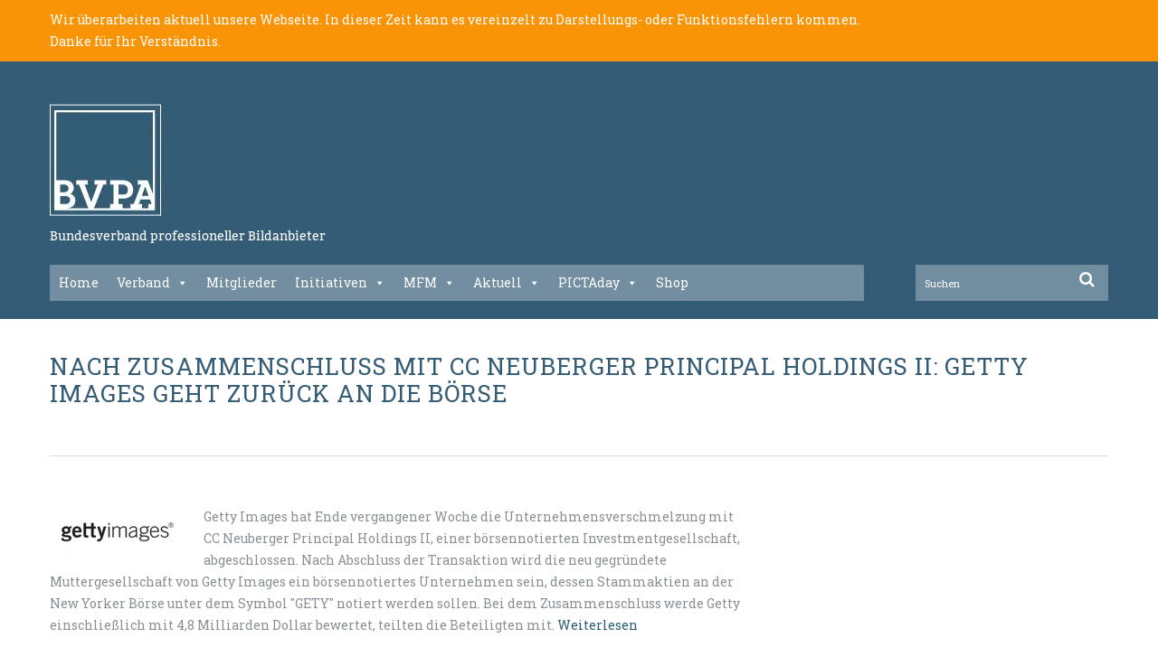

--- FILE ---
content_type: text/html; charset=UTF-8
request_url: https://bvpa.org/nach-zusammenschluss-mit-cc-neuberger-principal-holdings-ii-getty-images-geht-zurueck-an-die-boerse/
body_size: 21025
content:
<!DOCTYPE html>
<!--[if lt IE 7 ]><html class="ie ie6" lang="de"> <![endif]-->
<!--[if IE 7 ]><html class="ie ie7" lang="de"> <![endif]-->
<!--[if IE 8 ]><html class="ie ie8" lang="de"> <![endif]-->
<!--[if IE 9 ]><html class="ie ie9" lang="de"> <![endif]-->
<!--[if (gt IE 9)|!(IE)]><!--><html lang="de"> <!--<![endif]-->
<head>
	<title>Nach Zusammenschluss mit CC Neuberger Principal Holdings II: Getty Images geht zurück an die Börse - BVPA - Bundesverband professioneller Bildanbieter</title>

	<meta charset="UTF-8" />
	<meta name="viewport" content="width=device-width, initial-scale=1.0">
	<link rel="profile" href="//gmpg.org/xfn/11" />
		<link rel="icon" href="https://bvpa.org/wp-c0nt3nt5/up10ad5/2015/07/favicon.png" type="image/x-icon" />
		<link rel="pingback" href="https://bvpa.org/xmlrpc.php" />
	<link rel="alternate" type="application/rss+xml" title="BVPA &#8211; Bundesverband professioneller Bildanbieter" href="https://bvpa.org/feed/" />
	<link rel="alternate" type="application/atom+xml" title="BVPA &#8211; Bundesverband professioneller Bildanbieter" href="https://bvpa.org/feed/atom/" />
	<link rel="stylesheet" type="text/css" media="all" href="https://bvpa.org/wp-c0nt3nt5/themes/theme52642/bootstrap/css/bootstrap.css" />
	<link rel="stylesheet" type="text/css" media="all" href="https://bvpa.org/wp-c0nt3nt5/themes/theme52642/bootstrap/css/responsive.css" />
	<link rel="stylesheet" type="text/css" media="all" href="https://bvpa.org/wp-c0nt3nt5/themes/CherryFramework/css/camera.css" />
	<link rel="stylesheet" type="text/css" media="all" href="https://bvpa.org/wp-c0nt3nt5/themes/theme52642/style.css" />
	          <script>
            (function(d){
              var js, id = 'powr-js', ref = d.getElementsByTagName('script')[0];
              if (d.getElementById(id)) {return;}
              js = d.createElement('script'); js.id = id; js.async = true;
              js.src = '//www.powr.io/powr.js';
              js.setAttribute('powr-token','GKdGPrw5on1428934164');
              js.setAttribute('external-type','wordpress');
              ref.parentNode.insertBefore(js, ref);
            }(document));
          </script>
          <meta name='robots' content='index, follow, max-image-preview:large, max-snippet:-1, max-video-preview:-1' />

	<!-- This site is optimized with the Yoast SEO plugin v19.13 - https://yoast.com/wordpress/plugins/seo/ -->
	<link rel="canonical" href="https://bvpa.org/nach-zusammenschluss-mit-cc-neuberger-principal-holdings-ii-getty-images-geht-zurueck-an-die-boerse/" />
	<meta property="og:locale" content="de_DE" />
	<meta property="og:type" content="article" />
	<meta property="og:title" content="Nach Zusammenschluss mit CC Neuberger Principal Holdings II: Getty Images geht zurück an die Börse - BVPA - Bundesverband professioneller Bildanbieter" />
	<meta property="og:description" content="Getty Images hat Ende vergangener Woche die Unternehmensverschmelzung mit CC Neuberger Principal Holdings II, einer börsennotierten Investmentgesellschaft, abgeschlossen. Nach Abschluss der Transaktion wird die neu gegründete Muttergesellschaft von Getty Images ein börsennotiertes Unternehmen sein, dessen Stammaktien an der New Yorker Börse unter dem Symbol &quot;GETY&quot; notiert werden sollen. Bei dem Zusammenschluss werde Getty einschließlich mit 4,8 Milliarden Dollar bewertet, teilten&nbsp;Continue Reading" />
	<meta property="og:url" content="https://bvpa.org/nach-zusammenschluss-mit-cc-neuberger-principal-holdings-ii-getty-images-geht-zurueck-an-die-boerse/" />
	<meta property="og:site_name" content="BVPA - Bundesverband professioneller Bildanbieter" />
	<meta property="article:published_time" content="2021-12-13T09:00:36+00:00" />
	<meta property="og:image" content="https://bvpa.org/wp-c0nt3nt5/up10ad5/2021/12/GettyImages-474466016-537x350-1.jpg" />
	<meta property="og:image:width" content="537" />
	<meta property="og:image:height" content="350" />
	<meta property="og:image:type" content="image/jpeg" />
	<meta name="author" content="Marion Gorcke" />
	<meta name="twitter:card" content="summary_large_image" />
	<script type="application/ld+json" class="yoast-schema-graph">{"@context":"https://schema.org","@graph":[{"@type":"WebPage","@id":"https://bvpa.org/nach-zusammenschluss-mit-cc-neuberger-principal-holdings-ii-getty-images-geht-zurueck-an-die-boerse/","url":"https://bvpa.org/nach-zusammenschluss-mit-cc-neuberger-principal-holdings-ii-getty-images-geht-zurueck-an-die-boerse/","name":"Nach Zusammenschluss mit CC Neuberger Principal Holdings II: Getty Images geht zurück an die Börse - BVPA - Bundesverband professioneller Bildanbieter","isPartOf":{"@id":"https://bvpa.org/#website"},"primaryImageOfPage":{"@id":"https://bvpa.org/nach-zusammenschluss-mit-cc-neuberger-principal-holdings-ii-getty-images-geht-zurueck-an-die-boerse/#primaryimage"},"image":{"@id":"https://bvpa.org/nach-zusammenschluss-mit-cc-neuberger-principal-holdings-ii-getty-images-geht-zurueck-an-die-boerse/#primaryimage"},"thumbnailUrl":"https://bvpa.org/wp-c0nt3nt5/up10ad5/2021/12/GettyImages-474466016-537x350-1.jpg","datePublished":"2021-12-13T09:00:36+00:00","dateModified":"2021-12-13T09:00:36+00:00","author":{"@id":"https://bvpa.org/#/schema/person/150cf83fd9349ba0399cd2dd8126c554"},"breadcrumb":{"@id":"https://bvpa.org/nach-zusammenschluss-mit-cc-neuberger-principal-holdings-ii-getty-images-geht-zurueck-an-die-boerse/#breadcrumb"},"inLanguage":"de","potentialAction":[{"@type":"ReadAction","target":["https://bvpa.org/nach-zusammenschluss-mit-cc-neuberger-principal-holdings-ii-getty-images-geht-zurueck-an-die-boerse/"]}]},{"@type":"ImageObject","inLanguage":"de","@id":"https://bvpa.org/nach-zusammenschluss-mit-cc-neuberger-principal-holdings-ii-getty-images-geht-zurueck-an-die-boerse/#primaryimage","url":"https://bvpa.org/wp-c0nt3nt5/up10ad5/2021/12/GettyImages-474466016-537x350-1.jpg","contentUrl":"https://bvpa.org/wp-c0nt3nt5/up10ad5/2021/12/GettyImages-474466016-537x350-1.jpg","width":537,"height":350},{"@type":"BreadcrumbList","@id":"https://bvpa.org/nach-zusammenschluss-mit-cc-neuberger-principal-holdings-ii-getty-images-geht-zurueck-an-die-boerse/#breadcrumb","itemListElement":[{"@type":"ListItem","position":1,"name":"Startseite","item":"https://bvpa.org/"},{"@type":"ListItem","position":2,"name":"Nach Zusammenschluss mit CC Neuberger Principal Holdings II: Getty Images geht zurück an die Börse"}]},{"@type":"WebSite","@id":"https://bvpa.org/#website","url":"https://bvpa.org/","name":"BVPA - Bundesverband professioneller Bildanbieter","description":"Bundesverband professioneller Bildanbieter","potentialAction":[{"@type":"SearchAction","target":{"@type":"EntryPoint","urlTemplate":"https://bvpa.org/?s={search_term_string}"},"query-input":"required name=search_term_string"}],"inLanguage":"de"},{"@type":"Person","@id":"https://bvpa.org/#/schema/person/150cf83fd9349ba0399cd2dd8126c554","name":"Marion Gorcke","url":"https://bvpa.org/author/magorcke/"}]}</script>
	<!-- / Yoast SEO plugin. -->


<link rel='dns-prefetch' href='//maps.googleapis.com' />
<link rel='dns-prefetch' href='//www.google.com' />
<link rel='dns-prefetch' href='//netdna.bootstrapcdn.com' />
<link rel='dns-prefetch' href='//fonts.googleapis.com' />
<link rel='dns-prefetch' href='//s.w.org' />
<link rel="alternate" type="application/rss+xml" title="BVPA - Bundesverband professioneller Bildanbieter &raquo; Feed" href="https://bvpa.org/feed/" />
<link rel="alternate" type="application/rss+xml" title="BVPA - Bundesverband professioneller Bildanbieter &raquo; Kommentar-Feed" href="https://bvpa.org/comments/feed/" />
<link rel="alternate" type="text/calendar" title="BVPA - Bundesverband professioneller Bildanbieter &raquo; iCal Feed" href="https://bvpa.org/events/?ical=1" />
<link rel="alternate" type="application/rss+xml" title="BVPA - Bundesverband professioneller Bildanbieter &raquo; Nach Zusammenschluss mit CC Neuberger Principal Holdings II: Getty Images geht zurück an die Börse-Kommentar-Feed" href="https://bvpa.org/nach-zusammenschluss-mit-cc-neuberger-principal-holdings-ii-getty-images-geht-zurueck-an-die-boerse/feed/" />
<link id="ma-customfonts" href="//bvpa.org/wp-c0nt3nt5/up10ad5/fonts/ma_customfonts.css?ver=2df0112c" rel="stylesheet" type="text/css" /><script type="text/javascript">
window._wpemojiSettings = {"baseUrl":"https:\/\/s.w.org\/images\/core\/emoji\/13.1.0\/72x72\/","ext":".png","svgUrl":"https:\/\/s.w.org\/images\/core\/emoji\/13.1.0\/svg\/","svgExt":".svg","source":{"concatemoji":"https:\/\/bvpa.org\/wp-includes\/js\/wp-emoji-release.min.js?ver=5.9.12"}};
/*! This file is auto-generated */
!function(e,a,t){var n,r,o,i=a.createElement("canvas"),p=i.getContext&&i.getContext("2d");function s(e,t){var a=String.fromCharCode;p.clearRect(0,0,i.width,i.height),p.fillText(a.apply(this,e),0,0);e=i.toDataURL();return p.clearRect(0,0,i.width,i.height),p.fillText(a.apply(this,t),0,0),e===i.toDataURL()}function c(e){var t=a.createElement("script");t.src=e,t.defer=t.type="text/javascript",a.getElementsByTagName("head")[0].appendChild(t)}for(o=Array("flag","emoji"),t.supports={everything:!0,everythingExceptFlag:!0},r=0;r<o.length;r++)t.supports[o[r]]=function(e){if(!p||!p.fillText)return!1;switch(p.textBaseline="top",p.font="600 32px Arial",e){case"flag":return s([127987,65039,8205,9895,65039],[127987,65039,8203,9895,65039])?!1:!s([55356,56826,55356,56819],[55356,56826,8203,55356,56819])&&!s([55356,57332,56128,56423,56128,56418,56128,56421,56128,56430,56128,56423,56128,56447],[55356,57332,8203,56128,56423,8203,56128,56418,8203,56128,56421,8203,56128,56430,8203,56128,56423,8203,56128,56447]);case"emoji":return!s([10084,65039,8205,55357,56613],[10084,65039,8203,55357,56613])}return!1}(o[r]),t.supports.everything=t.supports.everything&&t.supports[o[r]],"flag"!==o[r]&&(t.supports.everythingExceptFlag=t.supports.everythingExceptFlag&&t.supports[o[r]]);t.supports.everythingExceptFlag=t.supports.everythingExceptFlag&&!t.supports.flag,t.DOMReady=!1,t.readyCallback=function(){t.DOMReady=!0},t.supports.everything||(n=function(){t.readyCallback()},a.addEventListener?(a.addEventListener("DOMContentLoaded",n,!1),e.addEventListener("load",n,!1)):(e.attachEvent("onload",n),a.attachEvent("onreadystatechange",function(){"complete"===a.readyState&&t.readyCallback()})),(n=t.source||{}).concatemoji?c(n.concatemoji):n.wpemoji&&n.twemoji&&(c(n.twemoji),c(n.wpemoji)))}(window,document,window._wpemojiSettings);
</script>
<style type="text/css">
img.wp-smiley,
img.emoji {
	display: inline !important;
	border: none !important;
	box-shadow: none !important;
	height: 1em !important;
	width: 1em !important;
	margin: 0 0.07em !important;
	vertical-align: -0.1em !important;
	background: none !important;
	padding: 0 !important;
}
</style>
	<link rel='stylesheet' id='flexslider-css'  href='https://bvpa.org/wp-c0nt3nt5/p1ug1n5/_cherry-plugin/lib/js/FlexSlider/flexslider.css?ver=2.2.0' type='text/css' media='all' />
<link rel='stylesheet' id='owl-carousel-css'  href='https://bvpa.org/wp-c0nt3nt5/p1ug1n5/_cherry-plugin/lib/js/owl-carousel/owl.carousel.css?ver=1.24' type='text/css' media='all' />
<link rel='stylesheet' id='owl-theme-css'  href='https://bvpa.org/wp-c0nt3nt5/p1ug1n5/_cherry-plugin/lib/js/owl-carousel/owl.theme.css?ver=1.24' type='text/css' media='all' />
<link rel='stylesheet' id='font-awesome-css'  href='//netdna.bootstrapcdn.com/font-awesome/3.2.1/css/font-awesome.css?ver=3.2.1' type='text/css' media='all' />
<link rel='stylesheet' id='cherry-plugin-css'  href='https://bvpa.org/wp-c0nt3nt5/p1ug1n5/_cherry-plugin/includes/css/cherry-plugin.css?ver=1.2.7' type='text/css' media='all' />
<link rel='stylesheet' id='woocommerce-layout-css'  href='https://bvpa.org/wp-c0nt3nt5/p1ug1n5/woocommerce/assets/css/woocommerce-layout.css?ver=7.1.0' type='text/css' media='all' />
<link rel='stylesheet' id='woocommerce-smallscreen-css'  href='https://bvpa.org/wp-c0nt3nt5/p1ug1n5/woocommerce/assets/css/woocommerce-smallscreen.css?ver=7.1.0' type='text/css' media='only screen and (max-width: 768px)' />
<link rel='stylesheet' id='woocommerce-general-css'  href='https://bvpa.org/wp-c0nt3nt5/p1ug1n5/woocommerce/assets/css/woocommerce.css?ver=7.1.0' type='text/css' media='all' />
<style id='woocommerce-inline-inline-css' type='text/css'>
.woocommerce form .form-row .required { visibility: visible; }
</style>
<link rel='stylesheet' id='wp-job-manager-job-listings-css'  href='https://bvpa.org/wp-c0nt3nt5/p1ug1n5/wp-job-manager/assets/dist/css/job-listings.css?ver=d866e43503c5e047c6b0be0a9557cf8e' type='text/css' media='all' />
<link rel='stylesheet' id='megamenu-css'  href='https://bvpa.org/wp-c0nt3nt5/up10ad5/maxmegamenu/style.css?ver=6730d3' type='text/css' media='all' />
<link rel='stylesheet' id='dashicons-css'  href='https://bvpa.org/wp-includes/css/dashicons.min.css?ver=5.9.12' type='text/css' media='all' />
<link rel='stylesheet' id='wpmu-wpmu-html-3-min-css-css'  href='https://bvpa.org/wp-c0nt3nt5/p1ug1n5/membership/lib/wpmu-lib/css/wpmu-html.3.min.css?ver=5.9.12' type='text/css' media='all' />
<link rel='stylesheet' id='ms-styles-css'  href='https://bvpa.org/wp-c0nt3nt5/p1ug1n5/membership/app/assets/css/ms-public.min.css?ver=4.1.5' type='text/css' media='all' />
<link rel='stylesheet' id='alpha-projekt-css'  href='https://bvpa.org/wp-c0nt3nt5/themes/theme52642/alpha-projekt/CSS/alpha-projekt.css?ver=5.9.12' type='text/css' media='all' />
<link rel='stylesheet' id='theme52642-css'  href='https://bvpa.org/wp-c0nt3nt5/themes/theme52642/main-style.css' type='text/css' media='all' />
<link rel='stylesheet' id='magnific-popup-css'  href='https://bvpa.org/wp-c0nt3nt5/themes/CherryFramework/css/magnific-popup.css?ver=0.9.3' type='text/css' media='all' />
<link rel='stylesheet' id='wpoa-style-css'  href='https://bvpa.org/wp-c0nt3nt5/p1ug1n5/wp-oauth/wp-oauth.css?ver=5.9.12' type='text/css' media='all' />
<link rel='stylesheet' id='options_typography_Sarina-css'  href='//fonts.googleapis.com/css?family=Sarina&#038;subset=latin' type='text/css' media='all' />
<link rel='stylesheet' id='woocommerce-gzd-layout-css'  href='https://bvpa.org/wp-c0nt3nt5/p1ug1n5/woocommerce-germanized/build/static/layout-styles.css?ver=3.20.1' type='text/css' media='all' />
<style id='woocommerce-gzd-layout-inline-css' type='text/css'>
.woocommerce-checkout .shop_table { background-color: #eeeeee; } .product p.deposit-packaging-type { font-size: 1.25em !important; } p.woocommerce-shipping-destination { display: none; }
                .wc-gzd-nutri-score-value-a {
                    background: url(https://bvpa.org/wp-c0nt3nt5/p1ug1n5/woocommerce-germanized/assets/images/nutri-score-a.svg) no-repeat;
                }
                .wc-gzd-nutri-score-value-b {
                    background: url(https://bvpa.org/wp-c0nt3nt5/p1ug1n5/woocommerce-germanized/assets/images/nutri-score-b.svg) no-repeat;
                }
                .wc-gzd-nutri-score-value-c {
                    background: url(https://bvpa.org/wp-c0nt3nt5/p1ug1n5/woocommerce-germanized/assets/images/nutri-score-c.svg) no-repeat;
                }
                .wc-gzd-nutri-score-value-d {
                    background: url(https://bvpa.org/wp-c0nt3nt5/p1ug1n5/woocommerce-germanized/assets/images/nutri-score-d.svg) no-repeat;
                }
                .wc-gzd-nutri-score-value-e {
                    background: url(https://bvpa.org/wp-c0nt3nt5/p1ug1n5/woocommerce-germanized/assets/images/nutri-score-e.svg) no-repeat;
                }
            
</style>
<link rel='stylesheet' id='microthemer-css'  href='https://bvpa.org/wp-c0nt3nt5/micro-themes/min.active-styles.css?mts=240&#038;ver=5.9.12' type='text/css' media='all' />
<link rel='stylesheet' id='mpce-theme-css'  href='https://bvpa.org/wp-c0nt3nt5/p1ug1n5/motopress-content-editor/includes/css/theme.min.css?ver=3.0.7' type='text/css' media='all' />
<style id='mpce-theme-inline-css' type='text/css'>
.mp-row-fixed-width {max-width:1170px;}
</style>
<link rel='stylesheet' id='mpce-bootstrap-grid-css'  href='https://bvpa.org/wp-c0nt3nt5/p1ug1n5/motopress-content-editor/bootstrap/bootstrap-grid.min.css?ver=3.0.7' type='text/css' media='all' />
<script type='text/javascript' src='https://bvpa.org/wp-includes/js/jquery/jquery.js?ver=5.9.12' id='jquery-js'></script>
<script type='text/javascript' src='https://bvpa.org/wp-c0nt3nt5/p1ug1n5/_cherry-plugin/lib/js/jquery.easing.1.3.js?ver=1.3' id='easing-js'></script>
<script type='text/javascript' src='https://bvpa.org/wp-c0nt3nt5/p1ug1n5/_cherry-plugin/lib/js/elasti-carousel/jquery.elastislide.js?ver=1.2.7' id='elastislide-js'></script>
<script type='text/javascript' src='//maps.googleapis.com/maps/api/js?v=3.exp&#038;sensor=false&#038;ver=5.9.12' id='googlemapapis-js'></script>
<script type='text/javascript' src='https://bvpa.org/wp-c0nt3nt5/p1ug1n5/membership/app/assets/js/jquery.m2.validate.min.js?ver=4.1.5' id='jquery-validate-js'></script>
<script type='text/javascript' src='https://bvpa.org/wp-c0nt3nt5/p1ug1n5/membership/app/assets/js/ms-public.min.js?ver=4.1.5' id='ms-public-js'></script>
<script type='text/javascript' src='https://bvpa.org/wp-c0nt3nt5/themes/theme52642/js/my_script.js?ver=1.0' id='custom_script-js'></script>
<script type='text/javascript' src='https://bvpa.org/wp-c0nt3nt5/themes/CherryFramework/js/jquery-migrate-1.2.1.min.js?ver=1.2.1' id='migrate-js'></script>
<script type='text/javascript' src='https://bvpa.org/wp-includes/js/swfobject.js?ver=2.2-20120417' id='swfobject-js'></script>
<script type='text/javascript' src='https://bvpa.org/wp-c0nt3nt5/themes/CherryFramework/js/modernizr.js?ver=2.0.6' id='modernizr-js'></script>
<script type='text/javascript' src='https://bvpa.org/wp-c0nt3nt5/themes/CherryFramework/js/jflickrfeed.js?ver=1.0' id='jflickrfeed-js'></script>
<script type='text/javascript' src='https://bvpa.org/wp-c0nt3nt5/themes/CherryFramework/js/custom.js?ver=1.0' id='custom-js'></script>
<script type='text/javascript' src='https://bvpa.org/wp-c0nt3nt5/themes/CherryFramework/bootstrap/js/bootstrap.min.js?ver=2.3.0' id='bootstrap-js'></script>
<script type='text/javascript' id='wpoa-cvars-js-extra'>
/* <![CDATA[ */
var wpoa_cvars = {"ajaxurl":"https:\/\/bvpa.org\/wp-admin\/admin-ajax.php","template_directory":"https:\/\/bvpa.org\/wp-c0nt3nt5\/themes\/CherryFramework","stylesheet_directory":"https:\/\/bvpa.org\/wp-c0nt3nt5\/themes\/theme52642","plugins_url":"https:\/\/bvpa.org\/wp-c0nt3nt5\/p1ug1n5","plugin_dir_url":"https:\/\/bvpa.org\/wp-c0nt3nt5\/p1ug1n5\/wp-oauth\/","url":"https:\/\/bvpa.org","logout_url":"https:\/\/bvpa.org\/wp-login.php?action=logout&_wpnonce=e480409684","show_login_messages":"0","logout_inactive_users":"0","logged_in":""};
/* ]]> */
</script>
<script type='text/javascript' src='https://bvpa.org/wp-c0nt3nt5/p1ug1n5/wp-oauth/cvars.js?ver=5.9.12' id='wpoa-cvars-js'></script>
<script type='text/javascript' src='https://bvpa.org/wp-c0nt3nt5/p1ug1n5/wp-oauth/wp-oauth.js?ver=5.9.12' id='wpoa-script-js'></script>
<link rel="https://api.w.org/" href="https://bvpa.org/wp-json/" /><link rel="alternate" type="application/json" href="https://bvpa.org/wp-json/wp/v2/posts/31742" /><link rel="EditURI" type="application/rsd+xml" title="RSD" href="https://bvpa.org/xmlrpc.php?rsd" />
<link rel="wlwmanifest" type="application/wlwmanifest+xml" href="https://bvpa.org/wp-includes/wlwmanifest.xml" /> 
<meta name="generator" content="WordPress 5.9.12" />
<meta name="generator" content="WooCommerce 7.1.0" />
<link rel='shortlink' href='https://bvpa.org/?p=31742' />
<link rel="alternate" type="application/json+oembed" href="https://bvpa.org/wp-json/oembed/1.0/embed?url=https%3A%2F%2Fbvpa.org%2Fnach-zusammenschluss-mit-cc-neuberger-principal-holdings-ii-getty-images-geht-zurueck-an-die-boerse%2F" />
<link rel="alternate" type="text/xml+oembed" href="https://bvpa.org/wp-json/oembed/1.0/embed?url=https%3A%2F%2Fbvpa.org%2Fnach-zusammenschluss-mit-cc-neuberger-principal-holdings-ii-getty-images-geht-zurueck-an-die-boerse%2F&#038;format=xml" />
<style id='script-67575f0725dc7-sass-css' type='text/css'>
body .form-row-wide.idnr label{font-weight:600;color:#F89406}
</style>
<meta name="tec-api-version" content="v1"><meta name="tec-api-origin" content="https://bvpa.org"><link rel="alternate" href="https://bvpa.org/wp-json/tribe/events/v1/" /><script>
 var system_folder = 'https://bvpa.org/wp-c0nt3nt5/themes/CherryFramework/admin/data_management/',
	 CHILD_URL ='https://bvpa.org/wp-c0nt3nt5/themes/theme52642',
	 PARENT_URL = 'https://bvpa.org/wp-c0nt3nt5/themes/CherryFramework', 
	 CURRENT_THEME = 'theme52642'</script>
<style type='text/css'>
body { background-color:#ffffff }
.header { background-color:#2A5D73 }
header .header_block::before {background:none !important;}
header .header_block::after {background:none !important;}
header .header_block {background:none !important;}
.span12 .copyright {display : none; }
.span12 .copyright + div {display: none;}
.span4.static-tagline > p {
    color: #ffffff;
    font-size: 16px;
    margin-left: 0 !important;
    padding-top: 10px;
}
.span4.static-tagline{
   margin-left:0px !important;
}
.menu-footer-menu-container ul li{list-style:none;}

.menu-footer-menu-container ul li a {
    color: #ffffff;
    float: right;
    margin-top: 100px;
    padding-right: 25px;
    font-family: firasans-regular;
    font-size: 14px;
}

.header .nav__primary .sf-menu > li > a:hover:before, .header .nav__primary .sf-menu > li.sfHover> a:before, .header .nav__primary .sf-menu > li.current-menu-item > a:before, .header .nav__primary .sf-menu > li.current_page_item > a:before {
	-webkit-transition:0.4s;
	-moz-transition:0.4s;
	-o-transition:0.4s;
	transition:0.4s;
	/*color:#f89406;*/
	color:#ffffff !important;
}
.header .nav__primary .sf-menu > li > a:hover, .header .nav__primary .sf-menu > li.sfHover> a, .header .nav__primary .sf-menu > li.current-menu-item > a, .header .nav__primary .sf-menu > li.current_page_item > a {
	background:none;
	/*color:#f89406;*/
	color:#ffffff !important;
}
.list_1 li a.btn-primary:after {
	/*background:#f89406;*/
	background:#2a5267 !important;
	color:#FFF;
}
.banner-wrap h5 {
	margin:0 0 28px 0;
	text-transform:uppercase;
	/*color:#f89406;*/
	color:#2a5267 !important;
}
a.btn-link:before {
	/*background:#f89406;*/
	background:#2a5267 !important;
	display:block;
	position:absolute;
	-webkit-transition:0.8s;
	-moz-transition:0.8s;
	-o-transition:0.8s;
	transition:0.8s;
	top:0;
	right:0;
	bottom:0;
	left:0;
	z-index:-1;
	content:'';
}
.list_2 li h5 a {
	text-decoration:none;
	/*color:#f89406;*/
	color:#2a5267 !important;
}
.dropcap {
	/*background:#f89406;*/
	background:#2a5267 !important;
	float:left;
	width:auto;
	min-width:34px;
	height:60px;
	margin:-7px 16px 0 0;
	padding:0 10px 0 16px;
	-webkit-border-radius:50%;
	-moz-border-radius:50%;
	border-radius:50%;
	-webkit-box-shadow:none;
	-moz-box-shadow:none;
	box-shadow:none;
	line-height:56px;
	font-size:33px;
	text-align:center;
	color:#fff;
}
.carousel-wrap.list_4 ul li .meta {
	padding:0 0 0 22px;
	line-height:24px;
	font-size:18px;
	font-style:normal;
	font-weight:300;
	color:#345c76 !important;
        font-family:'FiraSans-Regular';
}
.carousel-wrap.list_4 .es-nav-next:before {
	display:inline-block;
	-webkit-transition:0.8s;
	-moz-transition:0.8s;
	-o-transition:0.8s;
	transition:0.8s;
	vertical-align:top;
	line-height:33px;
	font-family:FontAwesome;
	font-size:33px;
	/*color:#f89406;*/
	color:#2a5267 !important;
	content:'';
}
.footer .footer-widgets .textwidget strong {
	display:block;
	margin:0 0 33px 0;
	padding:21px 0 0 0;
	line-height:28px;
	font-size:28px;
	font-weight:400;
	/*color:#f89406;*/
	color:#2a5267 !important;
}
#back-top-wrapper p#back-top a:before {
	-webkit-transition:0.8s;
	-moz-transition:0.8s;
	-o-transition:0.8s;
	transition:0.8s;
	line-height:28px;
	font-family:FontAwesome;
	font-size:28px;
	/*color:#f89406;*/
	color:#2a5267 !important;
	content:'';
}


/* backend custom css */
header .header_block::before {background:none !important;}
header .header_block::after {background:none !important;}
header .header_block {background:none !important;}
.span12 .copyright {display : none; }
.span12 .copyright + div {display: none;}
.span4.static-tagline > p {
    color: #ffffff;
    font-size: 14px;
    margin-left: 0 !important;
    padding-top: 10px;
    font-family: Bitter-Regular;
    font-weight:500;
}
.span4.static-tagline{
   margin-left:0px !important;
}

a.btn-primary::before {
    background: none repeat scroll 0 0 #2a5267;
    bottom: 0;
    content: "";
    display: block;
    left: 0;
    position: absolute;
    right: 0;
    top: 0;
    transition: all 0.8s ease 0s;
    z-index: -1;
}
.list_1 li .excerpt {
    width: 250px;
}
.hero-unit p {
    color:#889095;
}
.banner-wrap p {
    line-height: 21.5px !important;
}

.title-section .breadcrumb  ul li {
    color: #345C76 !important;
}

#sidebar ul.post-list li time::before {
    content: "" !important;
}
#sidebar ul.post-list li time {
    color: #2a5d73;
}
.post-author.clearfix {
    display: none;
}
.carousel-wrap.list_4 .es-nav-prev::before {
   color: #2a5d73 !important;
}
#sidebar ul.post-list li time::before {
    margin: 0 !important;
}
.service-box h2 {
    margin: 0px !important;
    padding: 0px !important;
}
.service-box .service-box_txt{
    font-size:14px !important;
    line-height:19px !important;
    color:#889095 !important
}
.footer .footer-widgets ul li a {
    color: #5b5b5b;
    font-size: 14px;
    font-family:'FiraSans-Regular';
}
#text-10 .textwidget {
    font-size: 14px;
    line-height: 24px;
    font-family:'FiraSans-Regular';
}
.service-box .icon {
    height: 65px;
}
.banner-wrap p {
    font-size: 14px;
    line-height: 24px;
    margin: 0 0 33px;
}
.recent-posts_li .excerpt {
    font-size: 14px;
    line-height: 24px;
    margin-bottom: 1.5em;
}
p.excerpt {
    font-size: 14px;
    line-height: 24px;
}
.footer .footer-widgets .indent_left {
    padding: 0 !important;
}

.post_content .excerpt{
   font-size:14px !important;
   line-height:24px !important;
}
.post-list .excerpt {
   font-size:14px !important;
   line-height:24px !important;
}
.post_content p{
   font-size:14px !important;
   line-height:24px !important;
}
.icon-calendar::before {
    content: none !important;
}
.post_meta i {
    color: #2A5D73 !important;
}
.related-posts ul li a {
    color: #2A5D73 !important;
}
.share-buttons .twitter{display:none;}
.share-buttons .google{display:none;}
.posts-grid .span3 h5 a {
    color: #6A6A62 !important;
    font-size: 11px !important;
    font-weight:bold;
}
 p {
    font-size: 14px;
    line-height: 24px;
    color:#889095;
}
.theme-color {
    color: #2a5d73;
    font-size: 29px;
    font-weight: 500;
    margin-bottom: 18px;
    margin-top: 48px;
}
.page-template-single-team-php .span12 #sidebar{
  display:none;
}
.page-id-2751 .span12 #sidebar{
  display:none;
}
.page-template-single-team-php p .team-info {
    color: #2a5d73 !important;
}
.page-template-single-team-php .single-post p{
    color:#6b6961 !important;
}
 .page-id-2751 .title-section {
  padding: 0 !important;
}
.page-id-2751 .posts-grid.row-fluid.unstyled.team-list.ul-item-0 {
    background-color: #e9e9e9;
    padding-top: 50px;
}

.page-id-2751 .posts-grid.row-fluid.unstyled.team-list.ul-item-0{
  position:relative;
 display:inline-block;
 border-bottom:#dad9d5 solid 2px;
 padding-top:94px;
}

.page-id-2751 .posts-grid.row-fluid.unstyled.team-list.ul-item-0::before {
    background: none repeat scroll 0 0 #e9e9e9;
    content: "";
    height: 100%;
    left: -200%;
    position: absolute;
    top: 0;
    width: 200%;
    z-index: 9999;
    border-bottom:#dad9d5 solid 2px;
}

.page-id-2751 .posts-grid.row-fluid.unstyled.team-list.ul-item-0::after {
    background: none repeat scroll 0 0 #e9e9e9;
    content: "";
    height: 100%;
    right: -200%;
    position: absolute;
    top: 0;
    width: 200%;
    z-index: 9999;
    border-bottom:#dad9d5 solid 2px;
}

.page-id-2751 .content-holder{
padding-bottom:0px !important;
}
.page-id-2751 .footer{
margin-top:-3px;
}
.list_1 li .excerpt {
    width: 300px !important;
}
h5.theme-color {
    color: #6b6961 !important;
    font-size: 14px;
    font-weight: 700 !important;
    line-height: 16px;
    float:left;
    margin-top:0 !important;
}
h5.theme-color a{
    color: #6a6a62 !important;
    font-size: 11px !important;
    font-weight: bold;
}
.new-excerpt{float:left;}
.list_3 li h5{
 height:30px;
}
.header .nav__primary .sf-menu > li > a {
  font-family: Bitter-Regular;
  font-size:17px;
}
.es-carousel-wrapper .es-nav{
 display:none !important;
}
.thumbnail a, .featured-thumbnail a {
  display:inline !important;
}
.post_date .icon-calendar{ display : none;}
.post_date {padding-left:0px !important;}
.page-template-single-php .related-posts{
    margin: 0 0 0px !important;
    padding: 0 0 10px !important;
}
.page-id-2751 p.team-content { padding-bottom:25px;}
.page-header h1{ font-weight: 500 !important;}
.type-team .team-holder .page-header{ width: 400px;}
.banner-wrap p {
    margin: 0 0 15px !important;
}
.carousel-wrap h2{ margin-bottom : 35px !important;}

@media (min-width: 1200px) and (max-width: 4000px) {
.header_block .row .span8{ width : 900px !important;}
.header_block .row .span4.hidden-phone{ width: 240px !important;}
}
@media (min-width: 768px) and (max-width: 4000px) {
	.mobile-tagline{display:none !important;}
        .hero-unit p {padding-right: 240px !important;}
}
@media (min-width: 100px) and (max-width: 767px) {
        .desktop-tagline{display:none !important;}
        .menu-footer-menu-container ul li a {margin-top:0px !important;}
}
@media (min-width: 768px) and (max-width: 4000px) {
    .page-id-2751 p.team-content {
       width: 55%;
    }
}
@media (min-width: 768px) and (max-width: 1200px) {
    .header .header_block {
       padding: 40px 0 20px !important;
   }
}
@media (min-width: 768px) and (max-width: 980px) {
.header_block .row .span8 {
    width: 504px;
}
.header .nav__primary .sf-menu > li:first-child {
    margin: 0 !important;
    padding: 0 14px 0 0 !important;
}
.header .nav__primary .sf-menu > li {
    margin: 0 0 0 10px !important;
}
.header .nav__primary .sf-menu > li > a {
    font-size: 12px;
}
.header_block .row .span4 {
    width: 200px;
}
}
@media (min-width: 980px) and (max-width: 1200px) {
.header .nav__primary .sf-menu > li > a {
    font-family: Bitter-Regular;
    font-size: 15px;
}
.header .nav__primary .sf-menu > li {
    margin: 0 0 0 12px !important;
}
}

@media (min-width: 370px) and (max-width: 797px) {
h5.theme-color{width:100%;}
}
@media (min-width: 240px) and (max-width: 480px) {
.es-carousel_list.unstyled {
    width: 100% !important;
}
.es-carousel_li {
    width: 100% !important;
}
.carousel-wrap.list_4 ul li .meta{
padding:0 0 15px 0 !important;
}
.carousel-wrap.list_4 ul li .featured-thumbnail {
  width: 29% !important;
  float:left !important;
}
.es-carousel_li .desc {
   padding-top:15px !important;
}
.carousel-wrap.list_4 ul li p {
    max-height: 125px !important;
    width: 170px;
    padding-left: 10px;
}
}
@media (min-width: 768px) and (max-width: 1024px) {
.featured-thumbnail.thumbnail.new-thumnail {
    width: 161px !important;
}
}
@media (min-width:320px) and (max-width: 480px) {
.post_meta div[class^="post_"] {
    display: inline-block;
    line-height: 20px;
    padding: 2px 0 !important;
}
}

.woocommerce .products ul, .woocommerce ul.products {
    margin: 0px 20px 1em;
    padding: 0px;
    list-style: outside none none;
    clear: both;
    width: 100%;
    align: center;
}

.single-post .featured-thumbnail {
	display:none;
}
</style>	<noscript><style>.woocommerce-product-gallery{ opacity: 1 !important; }</style></noscript>
			<style type="text/css">
		#wpadminbar .ms-test-memberships{
			color:#f0f0f0;
			background-color: #0073aa;
			font-size: 10px !important;
		}
		</style>
		
<style type='text/css'>
h1 { font: normal 26px/34px Roboto Slab, serif;  color:#1a1a1a; }
h2 { font: normal 26px/34px Roboto Slab, serif;  color:#1a1a1a; }
h3 { font: normal 26px/34px Roboto Slab, serif;  color:#1a1a1a; }
h4 { font: bold 18px/24px Roboto Slab, serif;  color:#1a1a1a; }
h5 { font: normal 26px/30px Roboto Slab, serif;  color:#2A5D73; }
h6 { font: bold 14px/16px Roboto Slab, serif;  color:#2A5D73; }
body { font-weight: normal;}
.logo_h__txt, .logo_link { font: normal 24px/31px Sarina;  color:#000000; }
.sf-menu > li > a { font: normal 18px/20px Roboto Slab, serif;  color:#A5BCC5; }
.nav.footer-nav a { font: normal 11px/14px Roboto Slab, serif;  color:#757165; }
</style>
<link rel="icon" href="https://bvpa.org/wp-c0nt3nt5/up10ad5/2015/10/cropped-BVPA_Logo_cmyk_10x10_RZ-32x32.jpg" sizes="32x32" />
<link rel="icon" href="https://bvpa.org/wp-c0nt3nt5/up10ad5/2015/10/cropped-BVPA_Logo_cmyk_10x10_RZ-192x192.jpg" sizes="192x192" />
<link rel="apple-touch-icon" href="https://bvpa.org/wp-c0nt3nt5/up10ad5/2015/10/cropped-BVPA_Logo_cmyk_10x10_RZ-180x180.jpg" />
<meta name="msapplication-TileImage" content="https://bvpa.org/wp-c0nt3nt5/up10ad5/2015/10/cropped-BVPA_Logo_cmyk_10x10_RZ-270x270.jpg" />
<style type="text/css">/** Mega Menu CSS: fs **/</style>
		<!--[if lt IE 9]>
		<div id="ie7-alert" style="width: 100%; text-align:center;">
			<img src="http://tmbhtest.com/images/ie7.jpg" alt="Upgrade IE 8" width="640" height="344" border="0" usemap="#Map" />
			<map name="Map" id="Map"><area shape="rect" coords="496,201,604,329" href="http://www.microsoft.com/windows/internet-explorer/default.aspx" target="_blank" alt="Download Interent Explorer" /><area shape="rect" coords="380,201,488,329" href="http://www.apple.com/safari/download/" target="_blank" alt="Download Apple Safari" /><area shape="rect" coords="268,202,376,330" href="http://www.opera.com/download/" target="_blank" alt="Download Opera" /><area shape="rect" coords="155,202,263,330" href="http://www.mozilla.com/" target="_blank" alt="Download Firefox" /><area shape="rect" coords="35,201,143,329" href="http://www.google.com/chrome" target="_blank" alt="Download Google Chrome" />
			</map>
		</div>
	<![endif]-->
	<!--[if gte IE 9]><!-->
		<script src="https://bvpa.org/wp-c0nt3nt5/themes/CherryFramework/js/jquery.mobile.customized.min.js" type="text/javascript"></script>
		<script type="text/javascript">
			jQuery(function(){
				jQuery('.sf-menu').mobileMenu({defaultText: "Navigate to..."});
			});</script>
	<!--<![endif]-->
	<script type="text/javascript">
		// Init navigation menu
		jQuery(function(){
		// main navigation init
			jQuery('ul.sf-menu').superfish({
				delay: 1000, // the delay in milliseconds that the mouse can remain outside a sub-menu without it closing
				animation: {
					opacity: "show",
					height: "show"
				}, // used to animate the sub-menu open
				speed: "normal", // animation speed
				autoArrows: false, // generation of arrow mark-up (for submenu)
				disableHI: true // to disable hoverIntent detection
			});

		//Zoom fix
		//IPad/IPhone
			var viewportmeta = document.querySelector && document.querySelector('meta[name="viewport"]'),
				ua = navigator.userAgent,
				gestureStart = function () {
					viewportmeta.content = "width=device-width, minimum-scale=0.25, maximum-scale=1.6, initial-scale=1.0";
				},
				scaleFix = function () {
					if (viewportmeta && /iPhone|iPad/.test(ua) && !/Opera Mini/.test(ua)) {
						viewportmeta.content = "width=device-width, minimum-scale=1.0, maximum-scale=1.0";
						document.addEventListener("gesturestart", gestureStart, false);
					}
				};
			scaleFix();
		})
	</script>
	<!-- stick up menu -->
	<script type="text/javascript">
		jQuery(document).ready(function(){
			if(!device.mobile() && !device.tablet()){
				jQuery('.header_block').tmStickUp({
					correctionSelector: jQuery('#wpadminbar')
				,	listenSelector: jQuery('.listenSelector')
				,	active: false				,	pseudo: true				});
			}
		})
	</script>

	<meta name="google-site-verification" content="OkmwGz0NiGsOLHjjw0FaXuOOCKi7uIx8N2qPWfmPRME" />

</head>


<body class="post-template-default single single-post postid-31742 single-format-standard theme-CherryFramework mtp-31742 mtp-post-nach-zusammenschluss-mit-cc-neuberger-principal-holdings-ii-getty-images-geht-zurueck-an-die-boerse woocommerce-no-js tribe-no-js mega-menu-header-menu ms-guest ms-0 cat-167-id theme52642">
	
	<div data-rocket-location-hash="b43bb0a276f1095ccbf7a7eb531ecbf5" id="hint-banner" class="hint-banner">
		<div data-rocket-location-hash="21114b88e676a0f7cb31acec3a273a1b" class="hint-banner-inner">
			<p>Wir überarbeiten aktuell unsere Webseite. In dieser Zeit kann es vereinzelt zu Darstellungs- oder Funktionsfehlern kommen. <br>Danke für Ihr Verständnis.</p>
		</div>
	</div>

	<div data-rocket-location-hash="ab06d9c4833b888a4a04f8eda00eb2a1" id="motopress-main" class="main-holder">
		<!--Begin #motopress-main-->

		<header data-rocket-location-hash="fa0ce6280975b5a60180791581f78504" class="motopress-wrapper header">
			<div data-rocket-location-hash="0841f15ebf099eeaba6f2c7f735d0671" class="container">
				<div class="row">
					<div class="span12" data-motopress-wrapper-file="wrapper/wrapper-header.php" data-motopress-wrapper-type="header" data-motopress-id="6971cc3a0fc47">
						

	<div class="row">
		<div class="span4" data-motopress-type="static" data-motopress-static-file="static/static-logo.php">
			<!-- BEGIN LOGO -->
<div class="logo pull-left">
									<a href="https://bvpa.org/" class="logo_h logo_h__img"><img src="https://bvpa.org/wp-c0nt3nt5/up10ad5/2015/07/big-logo.png" alt="BVPA &#8211; Bundesverband professioneller Bildanbieter" title="Bundesverband professioneller Bildanbieter"></a>
						<p class="logo_tagline">Bundesverband professioneller Bildanbieter</p><!-- Site Tagline -->
	</div>
<!-- END LOGO -->		</div>
		<div class="span4 static-tagline mobile-tagline">
			<p>Bundesverband professioneller Bildanbieter</p>
		</div>

	</div>
	<div class="span4 static-tagline desktop-tagline">
		<p>Bundesverband professioneller Bildanbieter</p>
	</div>
    <div class="span8" data-motopress-type="dynamic-sidebar" data-motopress-sidebar-id="header-sidebar">
        <div class="header_widget"></div>
    </div>

	<div class="spacer"></div>

			<div class="header_block">
			<div class="row">
				<div class="span8" data-motopress-type="static" data-motopress-static-file="static/static-nav.php">
					<!-- BEGIN MAIN NAVIGATION -->
<nav class="nav nav__primary clearfix">
<div id="mega-menu-wrap-header_menu" class="mega-menu-wrap"><div class="mega-menu-toggle"><div class="mega-toggle-blocks-left"></div><div class="mega-toggle-blocks-center"></div><div class="mega-toggle-blocks-right"><div class='mega-toggle-block mega-menu-toggle-animated-block mega-toggle-block-1' id='mega-toggle-block-1'><button aria-label="Menu" class="mega-toggle-animated mega-toggle-animated-slider" type="button" aria-expanded="false">
                  <span class="mega-toggle-animated-box">
                    <span class="mega-toggle-animated-inner"></span>
                  </span>
                </button></div></div></div><ul id="mega-menu-header_menu" class="mega-menu max-mega-menu mega-menu-horizontal mega-no-js" data-event="hover_intent" data-effect="fade_up" data-effect-speed="200" data-effect-mobile="slide" data-effect-speed-mobile="200" data-mobile-force-width="false" data-second-click="go" data-document-click="collapse" data-vertical-behaviour="standard" data-breakpoint="768" data-unbind="true" data-mobile-state="collapse_all" data-mobile-direction="vertical" data-hover-intent-timeout="300" data-hover-intent-interval="100"><li class="mega-icon_home mega-menu-item mega-menu-item-type-post_type mega-menu-item-object-page mega-menu-item-home mega-align-bottom-left mega-menu-flyout mega-menu-item-2072 icon_home" id="mega-menu-item-2072"><a class="mega-menu-link" href="https://bvpa.org/" tabindex="0">Home</a></li><li class="mega-menu-item mega-menu-item-type-post_type mega-menu-item-object-page mega-menu-item-has-children mega-align-bottom-left mega-menu-flyout mega-menu-item-2074" id="mega-menu-item-2074"><a class="mega-menu-link" href="https://bvpa.org/verband/" aria-expanded="false" tabindex="0">Verband<span class="mega-indicator" aria-hidden="true"></span></a>
<ul class="mega-sub-menu">
<li class="mega-menu-item mega-menu-item-type-custom mega-menu-item-object-custom mega-menu-item-7035" id="mega-menu-item-7035"><a class="mega-menu-link" href="https://bvpa.org/verband/">Über den BVPA</a></li><li class="mega-menu-item mega-menu-item-type-post_type mega-menu-item-object-page mega-menu-item-2075" id="mega-menu-item-2075"><a class="mega-menu-link" href="https://bvpa.org/mitgliedschaft/">Mitgliedschaft</a></li><li class="mega-menu-item mega-menu-item-type-custom mega-menu-item-object-custom mega-menu-item-7043" id="mega-menu-item-7043"><a class="mega-menu-link" href="https://bvpa.org/mitgliedschaft/leistungen/">Leistungen</a></li><li class="mega-menu-item mega-menu-item-type-custom mega-menu-item-object-custom mega-menu-item-8955" id="mega-menu-item-8955"><a class="mega-menu-link" href="https://bvpa.org/bvpaexperts/?v=df404b8bca6a">BVPAexperts</a></li><li class="mega-menu-item mega-menu-item-type-custom mega-menu-item-object-custom mega-menu-item-7068" id="mega-menu-item-7068"><a class="mega-menu-link" href="https://bvpa.org/jobboerse/">Jobbörse</a></li></ul>
</li><li class="mega-menu-item mega-menu-item-type-post_type mega-menu-item-object-page mega-align-bottom-left mega-menu-flyout mega-menu-item-2634" id="mega-menu-item-2634"><a class="mega-menu-link" href="https://bvpa.org/mitglieder/" tabindex="0">Mitglieder</a></li><li class="mega-menu-item mega-menu-item-type-post_type mega-menu-item-object-page mega-menu-item-has-children mega-align-bottom-left mega-menu-flyout mega-menu-item-2073" id="mega-menu-item-2073"><a class="mega-menu-link" href="https://bvpa.org/initiativen/" aria-expanded="false" tabindex="0">Initiativen<span class="mega-indicator" aria-hidden="true"></span></a>
<ul class="mega-sub-menu">
<li class="mega-menu-item mega-menu-item-type-custom mega-menu-item-object-custom mega-menu-item-8956" id="mega-menu-item-8956"><a class="mega-menu-link" href="https://bvpa.org/initiativen/">Positionen des BVPA</a></li><li class="mega-menu-item mega-menu-item-type-custom mega-menu-item-object-custom mega-menu-item-8950" id="mega-menu-item-8950"><a class="mega-menu-link" href="https://bvpa.org/intiativen/bvpa-initiativen/?v=df404b8bca6a">BVPA-Initiativen</a></li><li class="mega-menu-item mega-menu-item-type-custom mega-menu-item-object-custom mega-menu-item-22558" id="mega-menu-item-22558"><a class="mega-menu-link" href="https://bvpa.org/initiativen/deutscher-fotorat/">Deutscher Fotorat</a></li><li class="mega-menu-item mega-menu-item-type-custom mega-menu-item-object-custom mega-menu-item-8952" id="mega-menu-item-8952"><a class="mega-menu-link" href="https://bvpa.org/intiativen/vgbildkunst/?v=df404b8bca6a">VG Bild-Kunst</a></li><li class="mega-menu-item mega-menu-item-type-custom mega-menu-item-object-custom mega-menu-item-8953" id="mega-menu-item-8953"><a class="mega-menu-link" href="https://bvpa.org/intiativen/netzwerk-fotoarchive/?v=df404b8bca6a">Netzwerk Fotoarchive</a></li></ul>
</li><li class="mega-menu-item mega-menu-item-type-post_type mega-menu-item-object-page mega-menu-item-has-children mega-align-bottom-left mega-menu-flyout mega-menu-item-2630" id="mega-menu-item-2630"><a class="mega-menu-link" href="https://bvpa.org/mfm/" aria-expanded="false" tabindex="0">MFM<span class="mega-indicator" aria-hidden="true"></span></a>
<ul class="mega-sub-menu">
<li class="mega-menu-item mega-menu-item-type-custom mega-menu-item-object-custom mega-menu-item-7052" id="mega-menu-item-7052"><a class="mega-menu-link" href="https://bvpa.org/mfm/">Über die MFM</a></li><li class="mega-menu-item mega-menu-item-type-custom mega-menu-item-object-custom mega-menu-item-7051" id="mega-menu-item-7051"><a class="mega-menu-link" href="https://bvpa.org/mfm/bildhonorare/">Bildhonorare</a></li><li class="mega-menu-item mega-menu-item-type-custom mega-menu-item-object-custom mega-menu-item-15420" id="mega-menu-item-15420"><a class="mega-menu-link" href="https://bvpa.org/mfm/mfm-news/">MFM-News</a></li></ul>
</li><li class="mega-menu-item mega-menu-item-type-post_type mega-menu-item-object-page mega-menu-item-has-children mega-align-bottom-left mega-menu-flyout mega-menu-item-2071" id="mega-menu-item-2071"><a class="mega-menu-link" href="https://bvpa.org/aktuell/" aria-expanded="false" tabindex="0">Aktuell<span class="mega-indicator" aria-hidden="true"></span></a>
<ul class="mega-sub-menu">
<li class="mega-menu-item mega-menu-item-type-custom mega-menu-item-object-custom mega-menu-item-7044" id="mega-menu-item-7044"><a class="mega-menu-link" href="https://bvpa.org/aktuell/">BVPA-News</a></li><li class="mega-menu-item mega-menu-item-type-custom mega-menu-item-object-custom mega-menu-item-7045" id="mega-menu-item-7045"><a class="mega-menu-link" href="https://bvpa.org/verband/bildermarkt-aktuell/">Bildermarkt Aktuell</a></li><li class="mega-menu-item mega-menu-item-type-custom mega-menu-item-object-custom mega-menu-item-has-children mega-menu-item-7034" id="mega-menu-item-7034"><a class="mega-menu-link" href="https://bvpa.org/services-view/process-name-01/" aria-expanded="false">Weiterbildung / Events<span class="mega-indicator" aria-hidden="true"></span></a>
	<ul class="mega-sub-menu">
<li class="mega-menu-item mega-menu-item-type-custom mega-menu-item-object-custom mega-menu-item-13096" id="mega-menu-item-13096"><a class="mega-menu-link" href="https://bvpa.org/weiterbildung/seminare-und-webinare">Seminare und Webinare</a></li><li class="mega-menu-item mega-menu-item-type-custom mega-menu-item-object-custom mega-menu-item-13095" id="mega-menu-item-13095"><a class="mega-menu-link" href="https://bvpa.org/weiterbildung/pictanight">PICTAnights</a></li><li class="mega-menu-item mega-menu-item-type-custom mega-menu-item-object-custom mega-menu-item-7046" id="mega-menu-item-7046"><a class="mega-menu-link" href="https://bvpa.org/zertifikat/">Zertifikat</a></li>	</ul>
</li><li class="mega-menu-item mega-menu-item-type-post_type mega-menu-item-object-page mega-menu-item-7323" id="mega-menu-item-7323"><a class="mega-menu-link" href="https://bvpa.org/aktuell/newsletter-abonnieren/">Newsletter abonnieren</a></li></ul>
</li><li class="mega-menu-item mega-menu-item-type-custom mega-menu-item-object-custom mega-menu-item-has-children mega-align-bottom-left mega-menu-flyout mega-menu-item-7047" id="mega-menu-item-7047"><a target="_blank" class="mega-menu-link" href="https://visuals2026.org/" aria-expanded="false" tabindex="0">PICTAday<span class="mega-indicator" aria-hidden="true"></span></a>
<ul class="mega-sub-menu">
<li class="mega-menu-item mega-menu-item-type-custom mega-menu-item-object-custom mega-menu-item-15028" id="mega-menu-item-15028"><a target="_blank" class="mega-menu-link" href="https://visuals2026.org/">PICTAday 2026</a></li><li class="mega-menu-item mega-menu-item-type-custom mega-menu-item-object-custom mega-menu-item-13806" id="mega-menu-item-13806"><a class="mega-menu-link" href="https://bvpa.org/pictaday/pictaday-rueckblicke/">PICTAday-Rückblicke</a></li></ul>
</li><li class="mega-menu-item mega-menu-item-type-custom mega-menu-item-object-custom mega-align-bottom-left mega-menu-flyout mega-menu-item-7033" id="mega-menu-item-7033"><a class="mega-menu-link" href="https://bvpa.org/shop/" tabindex="0">Shop</a></li></ul></div></nav><!-- END MAIN NAVIGATION -->				</div>
				<div class="span4 hidden-phone" data-motopress-type="static"
				     data-motopress-static-file="static/static-search.php">
					<!-- BEGIN SEARCH FORM -->
	<div class="search-form search-form__h hidden-phone clearfix">
		<form id="search-header" class="navbar-form pull-right" method="get" action="https://bvpa.org/" accept-charset="utf-8">
			<input type="text" name="s" placeholder="Suchen" class="search-form_it">
			<input type="submit" value="Go" id="search-form_is" class="search-form_is btn btn-primary">
		</form>
	</div>
<!-- END SEARCH FORM -->				</div>
			</div>
		</div>
						</div>
				</div>
			</div>
		</header><div data-rocket-location-hash="63aa1718c53a59fced82dcfccf55d627" class="motopress-wrapper content-holder clearfix">
	<div data-rocket-location-hash="ca23f7c07336b7cf8c7766d2ffffc9d9" class="container">
		<div class="row">
			<div class="span12" data-motopress-wrapper-file="single.php" data-motopress-wrapper-type="content">
				<div class="row">
					<div class="span12" data-motopress-type="static" data-motopress-static-file="static/static-title.php">
						<section class="title-section">
	<h1 class="title-header">
					Nach Zusammenschluss mit CC Neuberger Principal Holdings II: Getty Images geht zurück an die Börse	</h1>
	</section><!-- .title-section -->
					</div>
				</div>
				<div class="row">
										<div class="span8 right right" id="content" data-motopress-type="loop" data-motopress-loop-file="loop/loop-single.php">
						<article id="post-31742" class="post__holder post-31742 post type-post status-publish format-standard has-post-thumbnail hentry category-bildermarkt-aktuell tag-gettyimages mpce-post-div cat-167-id">
				<figure class="featured-thumbnail thumbnail " ><img src="https://bvpa.org/wp-c0nt3nt5/up10ad5/2021/12/GettyImages-474466016-537x350-1-200x150.jpg" alt="Nach Zusammenschluss mit CC Neuberger Principal Holdings II: Getty Images geht zurück an die Börse" ></figure>
				<!-- Post Content -->
		<div class="post_content">
			<p><strong><a href="https://www.gettyimages.de/"><img loading="lazy" class="size-full wp-image-4414 alignleft" src="https://bvpa.org/wp-c0nt3nt5/up10ad5/2015/06/getty_images_logo.png" alt="getty_images_logo" width="150" height="48" srcset="https://bvpa.org/wp-c0nt3nt5/up10ad5/2015/06/getty_images_logo.png 150w, https://bvpa.org/wp-c0nt3nt5/up10ad5/2015/06/getty_images_logo-148x47.png 148w, https://bvpa.org/wp-c0nt3nt5/up10ad5/2015/06/getty_images_logo-31x10.png 31w, https://bvpa.org/wp-c0nt3nt5/up10ad5/2015/06/getty_images_logo-38x12.png 38w" sizes="(max-width: 150px) 100vw, 150px" /></a></strong>Getty Images hat Ende vergangener Woche die Unternehmensverschmelzung mit CC Neuberger Principal Holdings II, einer börsennotierten Investmentgesellschaft, abgeschlossen. Nach Abschluss der Transaktion wird die neu gegründete Muttergesellschaft von Getty Images ein börsennotiertes Unternehmen sein, dessen Stammaktien an der New Yorker Börse unter dem Symbol "GETY" notiert werden sollen. Bei dem Zusammenschluss werde Getty einschließlich mit 4,8 Milliarden Dollar bewertet, teilten die Beteiligten mit. <a href="http://press.gettyimages.com/getty-images-to-become-publicly-traded-company-through-combination-with-cc-neuberger-principal-holdings-ii/">Weiterlesen</a></p>
<p>&nbsp;</p>
<div id="attachment_31743" style="width: 547px" class="wp-caption alignnone"><a href="http://press.gettyimages.com/getty-images-to-become-publicly-traded-company-through-combination-with-cc-neuberger-principal-holdings-ii/"><img aria-describedby="caption-attachment-31743" loading="lazy" class="wp-image-31743 size-full" src="https://bvpa.org/wp-c0nt3nt5/up10ad5/2021/12/GettyImages-474466016-537x350-1.jpg" alt="" width="537" height="350" srcset="https://bvpa.org/wp-c0nt3nt5/up10ad5/2021/12/GettyImages-474466016-537x350-1.jpg 537w, https://bvpa.org/wp-c0nt3nt5/up10ad5/2021/12/GettyImages-474466016-537x350-1-300x196.jpg 300w" sizes="(max-width: 537px) 100vw, 537px" /></a><p id="caption-attachment-31743" class="wp-caption-text">© Getty Images</p></div>
<p>&nbsp;</p>
<p>(Quelle: Getty Images Pressemeldung)</p>
<div class="shariff"><ul class="shariff-buttons theme-default orientation-horizontal buttonsize-medium"><li class="shariff-button facebook shariff-nocustomcolor" style="background-color:#4273c8"><a href="https://www.facebook.com/sharer/sharer.php?u=https%3A%2F%2Fbvpa.org%2Fnach-zusammenschluss-mit-cc-neuberger-principal-holdings-ii-getty-images-geht-zurueck-an-die-boerse%2F" title="Bei Facebook teilen" aria-label="Bei Facebook teilen" role="button" rel="noreferrernoopener nofollow" class="shariff-link" style="; background-color:#3b5998; color:#fff" target="_blank"><span class="shariff-icon" style=""><svg width="32px" height="20px" xmlns="http://www.w3.org/2000/svg" viewBox="0 0 18 32"><path fill="#3b5998" d="M17.1 0.2v4.7h-2.8q-1.5 0-2.1 0.6t-0.5 1.9v3.4h5.2l-0.7 5.3h-4.5v13.6h-5.5v-13.6h-4.5v-5.3h4.5v-3.9q0-3.3 1.9-5.2t5-1.8q2.6 0 4.1 0.2z"/></svg></span><span class="shariff-text">teilen</span>&nbsp;</a></li><li class="shariff-button pinterest shariff-nocustomcolor" style="background-color:#e70f18"><a href="https://www.pinterest.com/pin/create/link/?url=https%3A%2F%2Fbvpa.org%2Fnach-zusammenschluss-mit-cc-neuberger-principal-holdings-ii-getty-images-geht-zurueck-an-die-boerse%2F&media=https%3A%2F%2Fbvpa.org%2Fwp-c0nt3nt5%2Fup10ad5%2F2021%2F12%2FGettyImages-474466016-537x350-1.jpg&description=Nach%20Zusammenschluss%20mit%20CC%20Neuberger%20Principal%20Holdings%20II%3A%20Getty%20Images%20geht%20zur%C3%BCck%20an%20die%20B%C3%B6rse" title="Bei Pinterest pinnen" aria-label="Bei Pinterest pinnen" role="button" rel="noreferrernoopener nofollow" class="shariff-link" style="; background-color:#cb2027; color:#fff" target="_blank"><span class="shariff-icon" style=""><svg width="32px" height="20px" xmlns="http://www.w3.org/2000/svg" viewBox="0 0 27 32"><path fill="#cb2027" d="M27.4 16q0 3.7-1.8 6.9t-5 5-6.9 1.9q-2 0-3.9-0.6 1.1-1.7 1.4-2.9 0.2-0.6 1-3.8 0.4 0.7 1.3 1.2t2 0.5q2.1 0 3.8-1.2t2.7-3.4 0.9-4.8q0-2-1.1-3.8t-3.1-2.9-4.5-1.2q-1.9 0-3.5 0.5t-2.8 1.4-2 2-1.2 2.3-0.4 2.4q0 1.9 0.7 3.3t2.1 2q0.5 0.2 0.7-0.4 0-0.1 0.1-0.5t0.2-0.5q0.1-0.4-0.2-0.8-0.9-1.1-0.9-2.7 0-2.7 1.9-4.6t4.9-2q2.7 0 4.2 1.5t1.5 3.8q0 3-1.2 5.2t-3.1 2.1q-1.1 0-1.7-0.8t-0.4-1.9q0.1-0.6 0.5-1.7t0.5-1.8 0.2-1.4q0-0.9-0.5-1.5t-1.4-0.6q-1.1 0-1.9 1t-0.8 2.6q0 1.3 0.4 2.2l-1.8 7.5q-0.3 1.2-0.2 3.2-3.7-1.6-6-5t-2.3-7.6q0-3.7 1.9-6.9t5-5 6.9-1.9 6.9 1.9 5 5 1.8 6.9z"/></svg></span><span class="shariff-text">merken</span>&nbsp;</a></li></ul></div>			<div class="clear"></div>
		</div>
		<!-- //Post Content -->
		
		<!-- Post Meta -->
<!--// Post Meta -->
</article><!-- .share-buttons -->
<div class="post-author clearfix">
	<h3 class="post-author_h">Written by <a href="https://bvpa.org/author/magorcke/" title="Beiträge von Marion Gorcke" rel="author">Marion Gorcke</a></h3>
	<p class="post-author_gravatar"></p>
	<div class="post-author_desc">
	 
		<div class="post-author_link">
			<p>View all posts by: <a href="https://bvpa.org/author/magorcke/" title="Beiträge von Marion Gorcke" rel="author">Marion Gorcke</a></p>
		</div>
	</div>
</div><!--.post-author-->

<div class="related-posts"><h3 class="related-posts_h">News</h3><ul class="related-posts_list clearfix"><li class="related-posts_item"><figure class="thumbnail featured-thumbnail"><a href="https://bvpa.org/getty-images-startet-access-by-getty-images-echtzeit-bildlizenzen-fuer-social-media/" title="Getty Images startet &#8220;Access by Getty Images&#8221; – Echtzeit-Bildlizenzen für Social Media"><img data-src="https://bvpa.org/wp-c0nt3nt5/up10ad5/2026/01/accessbygettyimages-250x150.jpg" alt="Getty Images startet &#8220;Access by Getty Images&#8221; – Echtzeit-Bildlizenzen für Social Media" /></a></figure><a href="https://bvpa.org/getty-images-startet-access-by-getty-images-echtzeit-bildlizenzen-fuer-social-media/" >Getty Images startet &#8220;Access by Getty Images&#8221; – Echtzeit-Bildlizenzen für Social Media</a></li><li class="related-posts_item"><figure class="thumbnail featured-thumbnail"><a href="https://bvpa.org/istock-praesentiert-die-visuellen-marketingtrends-2026-die-das-wachstum-von-kmu-praegen-werden/" title="iStock präsentiert die visuellen Marketingtrends 2026, die das Wachstum von KMU prägen werden"><img data-src="https://bvpa.org/wp-c0nt3nt5/up10ad5/2025/12/credit_FOTOGRAFIA-INC.-iStock-250x150.jpg" alt="iStock präsentiert die visuellen Marketingtrends 2026, die das Wachstum von KMU prägen werden" /></a></figure><a href="https://bvpa.org/istock-praesentiert-die-visuellen-marketingtrends-2026-die-das-wachstum-von-kmu-praegen-werden/" >iStock präsentiert die visuellen Marketingtrends 2026, die das Wachstum von KMU prägen werden</a></li><li class="related-posts_item"><figure class="thumbnail featured-thumbnail"><a href="https://bvpa.org/getty-images-und-perplexity-schliessen-mehrjaehrige-bildpartnerschaft/" title="Getty Images und Perplexity schließen mehrjährige Bildpartnerschaft"><img data-src="https://bvpa.org/wp-c0nt3nt5/up10ad5/2025/11/the-fusion-of-future-tech-futuristic-geometric-shapes-connecting-between-each-other-and-the-integration-of-cloud-technology-big-data-financial-technology-and-artificial-intelligence-250x150.jpg" alt="Getty Images und Perplexity schließen mehrjährige Bildpartnerschaft" /></a></figure><a href="https://bvpa.org/getty-images-und-perplexity-schliessen-mehrjaehrige-bildpartnerschaft/" >Getty Images und Perplexity schließen mehrjährige Bildpartnerschaft</a></li><li class="related-posts_item"><figure class="thumbnail featured-thumbnail"><a href="https://bvpa.org/getty-images-haelt-rugby-weltmeisterschaft-der-frauen-2025-fest/" title="Getty Images hält Rugby-Weltmeisterschaft der Frauen 2025 fest"><img data-src="https://bvpa.org/wp-c0nt3nt5/up10ad5/2025/09/pr38871-tscz0ylgjpg-250x150.jpg" alt="Getty Images hält Rugby-Weltmeisterschaft der Frauen 2025 fest" /></a></figure><a href="https://bvpa.org/getty-images-haelt-rugby-weltmeisterschaft-der-frauen-2025-fest/" >Getty Images hält Rugby-Weltmeisterschaft der Frauen 2025 fest</a></li></ul></div><!-- BEGIN Comments -->	
	
				<!-- If comments are closed. -->
		<p class="nocomments">Comments are closed.</p>
			
		

						</div>
					<div class="span4 sidebar" id="sidebar" data-motopress-type="static-sidebar"  data-motopress-sidebar-file="sidebar.php">
											</div>
									</div>
			</div>
		</div>
	</div>
</div>

		<footer data-rocket-location-hash="7b8c8e696b83199b7c02317d881d8036" class="motopress-wrapper footer">

            <div data-rocket-location-hash="daa8204a96c02b9f603b71e3ee808211" class="container-fluid subfooter">
                <div data-rocket-location-hash="f117ee89930d3a249ddbfc02370ddefa" class="container">
                    <div class="row">
                        <div class="span2"><div id="ca-sidebar-45893" class=""><div id="text-12" class="visible-all-devices widget widget_text">			<div class="textwidget"><p><img title="Bundesverband professioneller Bildanbieter" src="https://bvpa.org/wp-content/themes/theme52642/images/footer_logo.png" alt="BVPA – Bundesverband professioneller Bildanbieter" /></p>
</div>
		</div><div id="nav_menu-14" class="widget widget_nav_menu"><div class="menu-footer-menu-container"><ul id="menu-footer-menu" class="menu"><li id="menu-item-2576" class="menu-item menu-item-type-post_type menu-item-object-page menu-item-2576"><a href="https://bvpa.org/kontakt/">KONTAKT</a></li>
<li id="menu-item-2577" class="menu-item menu-item-type-custom menu-item-object-custom menu-item-2577"><a href="https://bvpa.org/mitgliederbereich/">LOGIN</a></li>
</ul></div></div></div></div>
                        <div class="span6"><div id="ca-sidebar-45894" class=""><div id="text-11" class="visible-all-devices widget widget_text">			<div class="textwidget"><p>Bundesverband professioneller Bildanbieter e.V.<br />
Schaperstr. 18 &#8211; 10719 Berlin</p>
</div>
		</div></div></div>
                        <div class="span4"><div id="ca-sidebar-45895" class=""><div id="text-13" class="visible-all-devices widget widget_text">			<div class="textwidget"><p>Beratungs-Hotline für Nicht-Mitglieder<br />
(0,69 EURO/Minute)<br />
<strong>09001 324 333</strong></p>
</div>
		</div></div></div>
                    </div>
                </div>
            </div>

			<div class="container">
				<div class="row">
					<div class="span12" data-motopress-wrapper-file="wrapper/wrapper-footer.php" data-motopress-wrapper-type="footer" data-motopress-id="6971cc3a2bf00">
						
	<div class="footer-widgets">
		<div class="row">
			<div class="span2" data-motopress-type="dynamic-sidebar" data-motopress-sidebar-id="footer-sidebar-1">

			</div>
			<div class="span2" data-motopress-type="dynamic-sidebar" data-motopress-sidebar-id="footer-sidebar-2">
				<div class="indent_left">
					<div id="ca-sidebar-45887" class=""><div id="nav_menu-8" class="widget widget_nav_menu"><h4 class="widget-title">Verband</h4><div class="menu-footer-verband-container"><ul id="menu-footer-verband" class="menu"><li id="menu-item-101" class="menu-item menu-item-type-custom menu-item-object-custom menu-item-101"><a href="https://bvpa.org/mitgliedschaft/leistungen/">Über den BVPA</a></li>
<li id="menu-item-7069" class="menu-item menu-item-type-custom menu-item-object-custom menu-item-7069"><a href="https://bvpa.org/mitgliedschaft/">Mitgliedschaft</a></li>
<li id="menu-item-2543" class="menu-item menu-item-type-custom menu-item-object-custom menu-item-2543"><a href="https://bvpa.org/mitgliedschaft/leistungen/">Leistungen</a></li>
<li id="menu-item-35386" class="menu-item menu-item-type-custom menu-item-object-custom menu-item-35386"><a href="https://bvpa.org/bvpaexperts/?v=df404b8bca6a">BVPAexperts</a></li>
<li id="menu-item-6229" class="menu-item menu-item-type-custom menu-item-object-custom menu-item-6229"><a href="https://bvpa.org/jobboerse/">Jobbörse</a></li>
</ul></div></div></div>				</div>
			</div>
			<div class="span2" data-motopress-type="dynamic-sidebar" data-motopress-sidebar-id="footer-sidebar-3">
				<div class="indent_left">
					<div id="ca-sidebar-45888" class=""><div id="nav_menu-9" class="widget widget_nav_menu"><h4 class="widget-title">Mitglieder</h4><div class="menu-footer-mitglieder-container"><ul id="menu-footer-mitglieder" class="menu"><li id="menu-item-5860" class="menu-item menu-item-type-custom menu-item-object-custom menu-item-5860"><a href="https://bvpa.org/mitglieder/">Mitgliederverzeichnis</a></li>
<li id="menu-item-52155" class="menu-item menu-item-type-custom menu-item-object-custom menu-item-52155"><a href="http://bvpa.org/member/login/">Mitgliederbereich</a></li>
</ul></div></div><div id="nav_menu-21" class="widget widget_nav_menu"><h4 class="widget-title">Shop</h4><div class="menu-footer-shop-container"><ul id="menu-footer-shop" class="menu"><li id="menu-item-5859" class="menu-item menu-item-type-custom menu-item-object-custom menu-item-5859"><a href="https://bvpa.org/shop/">Publikationen bestellen</a></li>
</ul></div></div></div>				</div>
			</div>
			<div class="span2" data-motopress-type="dynamic-sidebar" data-motopress-sidebar-id="footer-sidebar-4">
				<div class="indent_left">
					<div id="ca-sidebar-45889" class=""><div id="nav_menu-11" class="widget widget_nav_menu"><h4 class="widget-title">MFM</h4><div class="menu-footer-mfm-container"><ul id="menu-footer-mfm" class="menu"><li id="menu-item-2553" class="menu-item menu-item-type-custom menu-item-object-custom menu-item-2553"><a href="https://bvpa.org/mfm/">Über die MFM</a></li>
<li id="menu-item-104" class="menu-item menu-item-type-custom menu-item-object-custom menu-item-104"><a title="Bildhonorare" href="https://bvpa.org/mfm/bildhonorare/">Bildhonorare</a></li>
<li id="menu-item-15417" class="menu-item menu-item-type-custom menu-item-object-custom menu-item-15417"><a href="https://bvpa.org/mfm/mfm-news/">MFM-News</a></li>
<li id="menu-item-5917" class="menu-item menu-item-type-custom menu-item-object-custom menu-item-5917"><a href="https://bvpa.org/kontakt/">Beratung</a></li>
</ul></div></div></div>				</div>
			</div>
            <div class="span2" data-motopress-type="dynamic-sidebar" data-motopress-sidebar-id="footer-sidebar-4">
                <div class="indent_left">
					<div id="ca-sidebar-45890" class=""><div id="nav_menu-12" class="widget widget_nav_menu"><h4 class="widget-title">Aktuell</h4><div class="menu-footer-aktuell-container"><ul id="menu-footer-aktuell" class="menu"><li id="menu-item-12325" class="menu-item menu-item-type-custom menu-item-object-custom menu-item-12325"><a href="https://visuals2026.org/">PICTAday</a></li>
<li id="menu-item-2590" class="menu-item menu-item-type-custom menu-item-object-custom menu-item-2590"><a href="https://bvpa.org/aktuell/">BVPA-News</a></li>
<li id="menu-item-7070" class="menu-item menu-item-type-custom menu-item-object-custom menu-item-7070"><a href="https://bvpa.org/verband/bildermarkt-aktuell/">Bildermarkt Aktuell</a></li>
<li id="menu-item-7071" class="menu-item menu-item-type-custom menu-item-object-custom menu-item-7071"><a href="https://bvpa.org/services-view/process-name-01/">Events</a></li>
<li id="menu-item-16335" class="menu-item menu-item-type-custom menu-item-object-custom menu-item-16335"><a href="https://bvpa.org/aktuell/newsletter-abonnieren/">Newsletter abonnieren</a></li>
</ul></div></div></div>				</div>
            </div>
            <div class="span2" data-motopress-type="dynamic-sidebar" data-motopress-sidebar-id="footer-sidebar-4">
                <div class="indent_left">
					<div id="ca-sidebar-45892" class=""><div id="nav_menu-22" class="visible-all-devices widget widget_nav_menu"><h4 class="widget-title">Regulatorisches</h4><div class="menu-ap-footer-menu-container"><ul id="menu-ap-footer-menu" class="menu"><li id="menu-item-18925" class="menu-item menu-item-type-post_type menu-item-object-page menu-item-privacy-policy menu-item-18925"><a href="https://bvpa.org/datenschutz/">Datenschutzerklärung</a></li>
<li id="menu-item-18924" class="menu-item menu-item-type-post_type menu-item-object-page menu-item-18924"><a href="https://bvpa.org/impressum/">Impressum</a></li>
<li id="menu-item-18926" class="menu-item menu-item-type-post_type menu-item-object-page menu-item-18926"><a href="https://bvpa.org/kontakt/">Kontakt</a></li>
<li id="menu-item-18927" class="menu-item menu-item-type-custom menu-item-object-custom menu-item-18927"><a href="https://bvpa.org/mitglied/login/">Login</a></li>
</ul></div></div></div>				</div>
            </div>
		</div>
	</div>

<div class="copyright">
	<div class="row">
		<div class="span9" data-motopress-type="static" data-motopress-static-file="static/static-footer-nav.php">
					</div>
		<div class="span3" data-motopress-type="static" data-motopress-static-file="static/static-footer-text.php">
			<div id="footer-text" class="footer-text">
	
	
		</div>		</div>
	</div>
</div>

					</div>
				</div>
			</div>

		</footer>
		<!--End #motopress-main-->
	</div>
	<div data-rocket-location-hash="d6bf4a568b9ebc52cb47cffd409aaa16" id="back-top-wrapper" class="visible-desktop">
		<p id="back-top">
			<a href="#top"><span></span></a>		</p>
	</div>
				<script>
		( function ( body ) {
			'use strict';
			body.className = body.className.replace( /\btribe-no-js\b/, 'tribe-js' );
		} )( document.body );
		</script>
		<div id='wpoa-result'></div><script> /* <![CDATA[ */var tribe_l10n_datatables = {"aria":{"sort_ascending":": activate to sort column ascending","sort_descending":": activate to sort column descending"},"length_menu":"Show _MENU_ entries","empty_table":"No data available in table","info":"Showing _START_ to _END_ of _TOTAL_ entries","info_empty":"Showing 0 to 0 of 0 entries","info_filtered":"(filtered from _MAX_ total entries)","zero_records":"No matching records found","search":"Search:","all_selected_text":"All items on this page were selected. ","select_all_link":"Select all pages","clear_selection":"Clear Selection.","pagination":{"all":"All","next":"Next","previous":"Previous"},"select":{"rows":{"0":"","_":": Selected %d rows","1":": Selected 1 row"}},"datepicker":{"dayNames":["Sonntag","Montag","Dienstag","Mittwoch","Donnerstag","Freitag","Samstag"],"dayNamesShort":["So.","Mo.","Di.","Mi.","Do.","Fr.","Sa."],"dayNamesMin":["S","M","D","M","D","F","S"],"monthNames":["Januar","Februar","M\u00e4rz","April","Mai","Juni","Juli","August","September","Oktober","November","Dezember"],"monthNamesShort":["Januar","Februar","M\u00e4rz","April","Mai","Juni","Juli","August","September","Oktober","November","Dezember"],"monthNamesMin":["Jan.","Feb.","M\u00e4rz","Apr.","Mai","Juni","Juli","Aug.","Sep.","Okt.","Nov.","Dez."],"nextText":"Next","prevText":"Prev","currentText":"Today","closeText":"Done","today":"Today","clear":"Clear"}};/* ]]> */ </script><script>window.ms_data = {"ms_init":["frontend_register","shortcode"],"cancel_msg":"Are you sure you want to cancel?"};</script><script>try { 		jQuery.extend( jQuery.validator.messages, {
			required: "This field is required.",
			remote: "Please fix this field.",
			email: "Please enter a valid email address.",
			url: "Please enter a valid URL.",
			date: "Please enter a valid date.",
			dateISO: "Please enter a valid date ( ISO ).",
			number: "Please enter a valid number.",
			digits: "Please enter only digits.",
			creditcard: "Please enter a valid credit card number.",
			equalTo: "Please enter the same value again.",
			maxlength: jQuery.validator.format( "Please enter no more than {0} characters." ),
			minlength: jQuery.validator.format( "Please enter at least {0} characters." ),
			rangelength: jQuery.validator.format( "Please enter a value between {0} and {1} characters long." ),
			range: jQuery.validator.format( "Please enter a value between {0} and {1}." ),
			max: jQuery.validator.format( "Please enter a value less than or equal to {0}." ),
			min: jQuery.validator.format( "Please enter a value greater than or equal to {0}." )
		});
		 } catch( err ){ window.console.log(err.message); }</script>	<script type="text/javascript">
		(function () {
			var c = document.body.className;
			c = c.replace(/woocommerce-no-js/, 'woocommerce-js');
			document.body.className = c;
		})();
	</script>
	<style id="motopress-ce-private-styles" data-posts="" type="text/css"></style><link rel='stylesheet' id='shariffcss-css'  href='https://bvpa.org/wp-c0nt3nt5/p1ug1n5/e-recht24-share/css/shariff.min.css?ver=4.6.9' type='text/css' media='all' />
<script type='text/javascript' src='https://bvpa.org/wp-c0nt3nt5/p1ug1n5/_cherry-plugin/lib/js/FlexSlider/jquery.flexslider-min.js?ver=2.2.2' id='flexslider-js'></script>
<script type='text/javascript' id='cherry-plugin-js-extra'>
/* <![CDATA[ */
var items_custom = [[0,1],[480,2],[768,3],[980,4],[1170,5]];
/* ]]> */
</script>
<script type='text/javascript' src='https://bvpa.org/wp-c0nt3nt5/p1ug1n5/_cherry-plugin/includes/js/cherry-plugin.js?ver=1.2.7' id='cherry-plugin-js'></script>
<script type='text/javascript' src='https://bvpa.org/wp-c0nt3nt5/p1ug1n5/contact-form-7/includes/swv/js/index.js?ver=5.6.4' id='swv-js'></script>
<script type='text/javascript' id='contact-form-7-js-extra'>
/* <![CDATA[ */
var wpcf7 = {"api":{"root":"https:\/\/bvpa.org\/wp-json\/","namespace":"contact-form-7\/v1"},"cached":"1"};
/* ]]> */
</script>
<script type='text/javascript' src='https://bvpa.org/wp-c0nt3nt5/p1ug1n5/contact-form-7/includes/js/index.js?ver=5.6.4' id='contact-form-7-js'></script>
<script type='text/javascript' src='https://bvpa.org/wp-c0nt3nt5/p1ug1n5/woocommerce/assets/js/jquery-blockui/jquery.blockUI.min.js?ver=2.7.0-wc.7.1.0' id='jquery-blockui-js'></script>
<script type='text/javascript' id='wc-add-to-cart-js-extra'>
/* <![CDATA[ */
var wc_add_to_cart_params = {"ajax_url":"\/wp-admin\/admin-ajax.php","wc_ajax_url":"\/?wc-ajax=%%endpoint%%","i18n_view_cart":"Warenkorb anzeigen","cart_url":"https:\/\/bvpa.org\/cart\/","is_cart":"","cart_redirect_after_add":"no"};
/* ]]> */
</script>
<script type='text/javascript' src='https://bvpa.org/wp-c0nt3nt5/p1ug1n5/woocommerce/assets/js/frontend/add-to-cart.min.js?ver=7.1.0' id='wc-add-to-cart-js'></script>
<script type='text/javascript' src='https://bvpa.org/wp-c0nt3nt5/p1ug1n5/woocommerce/assets/js/js-cookie/js.cookie.min.js?ver=2.1.4-wc.7.1.0' id='js-cookie-js'></script>
<script type='text/javascript' id='woocommerce-js-extra'>
/* <![CDATA[ */
var woocommerce_params = {"ajax_url":"\/wp-admin\/admin-ajax.php","wc_ajax_url":"\/?wc-ajax=%%endpoint%%"};
/* ]]> */
</script>
<script type='text/javascript' src='https://bvpa.org/wp-c0nt3nt5/p1ug1n5/woocommerce/assets/js/frontend/woocommerce.min.js?ver=7.1.0' id='woocommerce-js'></script>
<script type='text/javascript' id='wc-cart-fragments-js-extra'>
/* <![CDATA[ */
var wc_cart_fragments_params = {"ajax_url":"\/wp-admin\/admin-ajax.php","wc_ajax_url":"\/?wc-ajax=%%endpoint%%","cart_hash_key":"wc_cart_hash_c87275fca76ec27669d8750c7ccc9dd3","fragment_name":"wc_fragments_c87275fca76ec27669d8750c7ccc9dd3","request_timeout":"5000"};
/* ]]> */
</script>
<script type='text/javascript' src='https://bvpa.org/wp-c0nt3nt5/p1ug1n5/woocommerce/assets/js/frontend/cart-fragments.min.js?ver=7.1.0' id='wc-cart-fragments-js'></script>
<script type='text/javascript' src='https://bvpa.org/wp-c0nt3nt5/themes/CherryFramework/js/superfish.js?ver=1.5.3' id='superfish-js'></script>
<script type='text/javascript' src='https://bvpa.org/wp-c0nt3nt5/themes/CherryFramework/js/jquery.mobilemenu.js?ver=1.0' id='mobilemenu-js'></script>
<script type='text/javascript' src='https://bvpa.org/wp-c0nt3nt5/themes/CherryFramework/js/jquery.magnific-popup.min.js?ver=0.9.3' id='magnific-popup-js'></script>
<script type='text/javascript' src='https://bvpa.org/wp-c0nt3nt5/themes/CherryFramework/js/jplayer.playlist.min.js?ver=2.3.0' id='playlist-js'></script>
<script type='text/javascript' src='https://bvpa.org/wp-c0nt3nt5/themes/CherryFramework/js/jquery.jplayer.min.js?ver=2.6.0' id='jplayer-js'></script>
<script type='text/javascript' src='https://bvpa.org/wp-c0nt3nt5/themes/CherryFramework/js/tmstickup.js?ver=1.0.0' id='tmstickup-js'></script>
<script type='text/javascript' src='https://bvpa.org/wp-c0nt3nt5/themes/CherryFramework/js/device.min.js?ver=1.0.0' id='device-js'></script>
<script type='text/javascript' src='https://bvpa.org/wp-c0nt3nt5/themes/CherryFramework/js/jquery.zaccordion.min.js?ver=2.1.0' id='zaccordion-js'></script>
<script type='text/javascript' src='https://bvpa.org/wp-c0nt3nt5/themes/CherryFramework/js/camera.min.js?ver=1.3.4' id='camera-js'></script>
<script type='text/javascript' src='https://www.google.com/recaptcha/api.js?render=6LcwhiATAAAAAPIsjlJfPUu8vvYUXRfDfRjxjmRI&#038;ver=3.0' id='google-recaptcha-js'></script>
<script type='text/javascript' src='https://bvpa.org/wp-includes/js/dist/vendor/regenerator-runtime.min.js?ver=0.13.9' id='regenerator-runtime-js'></script>
<script type='text/javascript' src='https://bvpa.org/wp-includes/js/dist/vendor/wp-polyfill.min.js?ver=3.15.0' id='wp-polyfill-js'></script>
<script type='text/javascript' id='wpcf7-recaptcha-js-extra'>
/* <![CDATA[ */
var wpcf7_recaptcha = {"sitekey":"6LcwhiATAAAAAPIsjlJfPUu8vvYUXRfDfRjxjmRI","actions":{"homepage":"homepage","contactform":"contactform"}};
/* ]]> */
</script>
<script type='text/javascript' src='https://bvpa.org/wp-c0nt3nt5/p1ug1n5/contact-form-7/modules/recaptcha/index.js?ver=5.6.4' id='wpcf7-recaptcha-js'></script>
<script type='text/javascript' src='https://bvpa.org/wp-includes/js/hoverIntent.min.js?ver=1.10.2' id='hoverIntent-js'></script>
<script type='text/javascript' src='https://bvpa.org/wp-c0nt3nt5/p1ug1n5/megamenu/js/maxmegamenu.js?ver=3.6.2' id='megamenu-js'></script>
			<script type="text/javascript">
				deleteCookie('cf-cookie-banner');
			</script>
			 <!-- this is used by many Wordpress features and for plugins to work properly -->
<script>var rocket_beacon_data = {"ajax_url":"https:\/\/bvpa.org\/wp-admin\/admin-ajax.php","nonce":"4859fd6771","url":"https:\/\/bvpa.org\/nach-zusammenschluss-mit-cc-neuberger-principal-holdings-ii-getty-images-geht-zurueck-an-die-boerse","is_mobile":false,"width_threshold":1600,"height_threshold":700,"delay":500,"debug":null,"status":{"atf":true,"lrc":true},"elements":"img, video, picture, p, main, div, li, svg, section, header, span","lrc_threshold":1800}</script><script data-name="wpr-wpr-beacon" src='https://bvpa.org/wp-c0nt3nt5/p1ug1n5/wp-rocket/assets/js/wpr-beacon.min.js' async></script></body>
</html>
<!-- This website is like a Rocket, isn't it? Performance optimized by WP Rocket. Learn more: https://wp-rocket.me -->